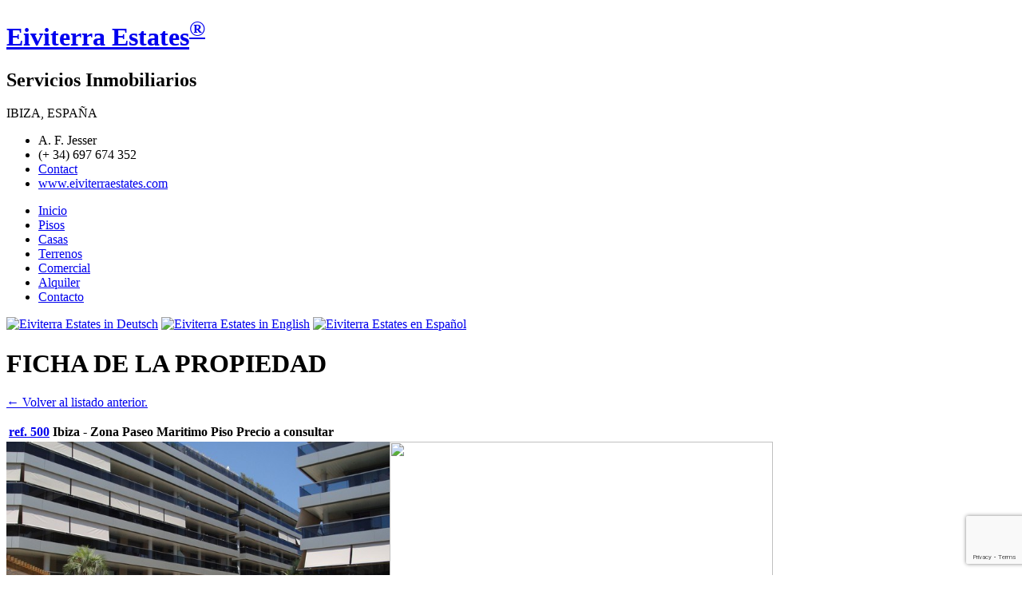

--- FILE ---
content_type: text/html; charset=utf-8
request_url: https://www.eiviterraestates.com/pisos/ficha-propiedad/500/
body_size: 5027
content:
<!doctype html>
<html lang="es">
<head>
<meta http-equiv="Content-Type" content="text/html; charset=utf-8"/>
<meta name="robots" content="index,follow" />


<meta http-equiv="Content-Language" content="es" />
<meta name="content-language" content="es" />
<meta name="revisit-after" content="15 days" />
<meta name="coverage" content="Worldwide" />
<meta name="author" content="AuralSolutions - https://aural.solutions" />
<meta name="copyright" content="© 2026 Eiviterra Estates" />
<meta name="description" content="Servicios inmobiliarios, venta de casas en Ibiza, España" />
<meta name="keywords" content="servicios inmobiliarios, venta casas, ibiza, inmobiliaria, abogados, barcos, agente inmobiliario, comprar inmueble, apartamento, piso, casa, villa" />
<link rel="icon" href="https://www.eiviterraestates.com/themes/light/favicon.ico" type="image/x-icon" />
<link rel="shortcut icon" href="https://www.eiviterraestates.com/themes/light/favicon.ico" type="image/x-icon" />
<title>Piso en Ibiza - Zona Paseo Maritimo - Ibiza | Eiviterra Estates</title>

<meta property="og:url"                content="https://www.eiviterraestates.com/pisos/ficha-propiedad/500/" />
<meta property="og:type"               content="article" />
<meta property="og:title"              content="Piso en Ibiza - Zona Paseo Maritimo - Ibiza | Eiviterra Estates" />
<meta property="og:description"        content="Servicios inmobiliarios, venta de casas en Ibiza, España" />
<meta property="og:image"              content="https://www.eiviterraestates.com/images/properties/500/full/img_009.jpg" />
<meta property="og:image:alt"          content="Piso en Ibiza - Zona Paseo Maritimo - Ibiza | Eiviterra Estates" />
<meta property="og:image"              content="https://www.eiviterraestates.com/images/properties/500/full/img_010.jpg" />
<meta property="og:image"              content="https://www.eiviterraestates.com/images/properties/500/full/img_011.jpg" />
<meta property="og:image"              content="https://www.eiviterraestates.com/images/properties/500/full/img_012.jpg" />
<meta property="og:image"              content="https://www.eiviterraestates.com/images/properties/500/full/img_013.jpg" />
<meta property="og:image"              content="https://www.eiviterraestates.com/images/properties/500/full/img_014.jpg" />
<meta property="og:image"              content="https://www.eiviterraestates.com/images/properties/500/full/img_015.jpg" />
<meta property="og:image"              content="https://www.eiviterraestates.com/images/properties/500/full/img_016.jpg" />
<meta property="og:locale"             content="es_ES" />
<meta property="og:locale:alternate"   content="en_US" />
<meta property="og:locale:alternate"   content="de_DE" />


<link rel="stylesheet" type="text/css" href="https://www.eiviterraestates.com/themes/light/css/style.css" />
<link rel="stylesheet" type="text/css" href="https://www.eiviterraestates.com/themes/light/css/sexylightbox.css" />

<!--[if lte IE 7]><link rel="stylesheet" type="text/css" href="https://www.eiviterraestates.com/themes/light/css/style_ie.css" /><![endif]-->


<script type="text/javascript" language="javascript" src="https://www.eiviterraestates.com/themes/light/lib/js/jquery-1.4.2.min.js"></script>
<script type="text/javascript" language="javascript" src="https://www.eiviterraestates.com/themes/light/lib/js/jquery.easing.1.3.js"></script>
<script type="text/javascript" language="javascript" src="https://www.eiviterraestates.com/themes/light/lib/js/sexylightbox.v2.3.jquery.min.js"></script>

<script src="https://www.eiviterraestates.com/lang/es-spanish.inc.js"></script>

<script type="text/javascript" language="javascript">
	<!--
	$(document).ready(function(){
		var name = "contact";
		var ext = "eiviterraestates.com";

		$(".e_contact").html(name +"@"+ ext);


		SexyLightbox.initialize({
			find          : 'lightbox', // rel="lightbox"
			color         : 'blanco',
			dir           : 'https://www.eiviterraestates.com/themes/light/sexyimages/',
						OverlayStyles : {
								'opacity' : 0.5
			}
		});


	});

	 var _gaq = _gaq || [];
  _gaq.push(['_setAccount', 'UA-1248307-9']);
  _gaq.push(['_trackPageview']);

  (function() {
    var ga = document.createElement('script'); ga.type = 'text/javascript'; ga.async = true;
    ga.src = ('https:' == document.location.protocol ? 'https://ssl' : 'http://www') + '.google-analytics.com/ga.js';
    var s = document.getElementsByTagName('script')[0]; s.parentNode.insertBefore(ga, s);
  })();

	// -->
</script>

<script src='https://www.google.com/recaptcha/api.js?render=6Ld1jIQUAAAAACh8h7Kv6SJfpEEHmBgl4InjQ2Hh'></script>



</head>

<body>

<div id="wrapper">

	<div id="header">
		<div class="txt">
			<div class="left">
				<h1><a href="http://www.eiviterraestates.com/">Eiviterra <span>Estates</span><sup>&reg;</sup></a></h1>
				<h2>Servicios Inmobiliarios</h2>
				<p>IBIZA, ESPA&Ntilde;A</p>
			</div>
			<div class="right">
				<ul>
					<li class="pers">A. F. Jesser</li>
					<li class="tel">(+ 34) 697 674 352</li>
					<li class="mail"><a href="https://www.eiviterraestates.com/contacto/" class="e_contact">Contact</a></li>
															<li class="url"><a href="http://www.eiviterraestates.com/">www.eiviterraestates.com</a></li>
				</ul>
			</div>
		</div>
		<div id="hmenu" class="hmenu">
			
<ul>
	<li><a href="/" title="Página de inicio">Inicio</a></li>
	<li><a href="/pisos/" title="Nuestra selecci&oacute;n de pisos en venta" class="selected">Pisos</a></li>
	<li><a href="/casas/" title="Listado de casas en venta">Casas</a></li>
	<li><a href="/terrenos/" title="Nuestra selecci&oacute;n de terrenos en venta">Terrenos</a></li>
	<li><a href="/comercial/" title="Nuestra selecci&oacute;n de comerciales en venta, alquiler y traspaso">Comercial</a></li>
	<li><a href="/alquiler/" title="Nuestra selecci&oacute;n de propiedades en alquiler">Alquiler</a></li>
	<li><a href="/contacto/" title="Contactar con nosotros mediante nuestro formulario online.">Contacto</a></li>
</ul>
<div id="langflags">
<a href="/de/wohnungen/beschreibung/500/" title="Eiviterra Estates in Deutsch"><img src="/themes/light/ico/flag_de.png" width="24" height="24" alt="Eiviterra Estates in Deutsch" /></a>
<a href="/en/apartments/property-details/500/" title="Eiviterra Estates in English"><img src="/themes/light/ico/flag_en.png" width="24" height="24" alt="Eiviterra Estates in English" /></a>
<a href="/pisos/ficha-propiedad/500/" title="Eiviterra Estates en Espa&ntilde;ol"><img src="/themes/light/ico/flag_es.png" width="24" height="24" alt="Eiviterra Estates en Espa&ntilde;ol" /></a>
</div>
			<div class="clear"></div>
		</div> <!-- END Menu -->

				<div class="clear"></div>
	</div> <!-- END Header -->







	<script type="text/javascript" language="javascript" src="https://www.eiviterraestates.com/lib/js/print-page.js"></script>





	<div id="main">

		<div class="text_box">

			<h1>FICHA DE LA PROPIEDAD</h1>
			<p class="ficha_goback"><a href="https://www.eiviterraestates.com/pisos/">&larr; Volver al listado anterior.</a></p>

		</div>

		
		<table class="barra-ficha">
			<tr>
				<th><a href="./">ref. 500</a></th>
				<th class="loc">Ibiza - Zona Paseo Maritimo</th>
				<th class="prop_type">Piso</th>
				<th class="price_title">Precio</th>
				<th class="price">a consultar</th>
			</tr>
		</table>

		
		<div class="gallery">
			<div class="pic"><a href="https://www.eiviterraestates.com/images/properties/500/full/img_009.jpg" rel="lightbox" title="Foto 1"><img src="https://www.eiviterraestates.com/images/properties/500/full/img_009.jpg" width="480" height="360" class="big" alt="Foto 1" title="Foto 1 - Click para ampliar" /><img src="https://www.eiviterraestates.com/themes/light/ico/shim.gif" style="margin-top: -360px;" width="480" height="360" /></a></div>
								<ul>
						<li style="clear: left;" title="Foto 1"><a href="https://www.eiviterraestates.com/images/properties/500/full/img_009.jpg" rel="lightbox[1]" title="Foto 1"><img src="https://www.eiviterraestates.com/images/properties/500/thumbs/img_009.jpg" width="120" height="89" alt="img_009.jpg|480|360" /></a></li>
						<li title="Foto 2"><a href="https://www.eiviterraestates.com/images/properties/500/full/img_010.jpg" rel="lightbox[1]" title="Foto 2"><img src="https://www.eiviterraestates.com/images/properties/500/thumbs/img_010.jpg" width="120" height="89" alt="img_010.jpg|480|360" /></a></li>
						<li style="clear: left;" title="Foto 3"><a href="https://www.eiviterraestates.com/images/properties/500/full/img_011.jpg" rel="lightbox[1]" title="Foto 3"><img src="https://www.eiviterraestates.com/images/properties/500/thumbs/img_011.jpg" width="120" height="89" alt="img_011.jpg|480|360" /></a></li>
						<li title="Foto 4"><a href="https://www.eiviterraestates.com/images/properties/500/full/img_012.jpg" rel="lightbox[1]" title="Foto 4"><img src="https://www.eiviterraestates.com/images/properties/500/thumbs/img_012.jpg" width="120" height="89" alt="img_012.jpg|480|360" /></a></li>
						<li style="clear: left;" title="Foto 5"><a href="https://www.eiviterraestates.com/images/properties/500/full/img_013.jpg" rel="lightbox[1]" title="Foto 5"><img src="https://www.eiviterraestates.com/images/properties/500/thumbs/img_013.jpg" width="120" height="89" alt="img_013.jpg|480|360" /></a></li>
						<li title="Foto 6"><a href="https://www.eiviterraestates.com/images/properties/500/full/img_014.jpg" rel="lightbox[1]" title="Foto 6"><img src="https://www.eiviterraestates.com/images/properties/500/thumbs/img_014.jpg" width="120" height="89" alt="img_014.jpg|480|360" /></a></li>
						<li style="clear: left;" title="Foto 7"><a href="https://www.eiviterraestates.com/images/properties/500/full/img_015.jpg" rel="lightbox[1]" title="Foto 7"><img src="https://www.eiviterraestates.com/images/properties/500/thumbs/img_015.jpg" width="120" height="89" alt="img_015.jpg|480|360" /></a></li>
						<li title="Foto 8"><a href="https://www.eiviterraestates.com/images/properties/500/full/img_016.jpg" rel="lightbox[1]" title="Foto 8"><img src="https://www.eiviterraestates.com/images/properties/500/thumbs/img_016.jpg" width="120" height="89" alt="img_016.jpg|480|360" /></a></li>
					</ul>
<div style="display:none;"></div>

		</div>




		<div class="text_box">

			<p><span>Lujoso piso muy bien cuidado en edificio privilegiado en la zona del Paseo Marítimo de Ibiza. Amueblado con muy buen gusto. Persianas eléctricas. &nbsp;Ventanas doble climalit. Cocina independiente amplia totalmente equipada con buenos electrodomésticos incluido secadora y lavavajillas. AC/FC central. Vídeo portero. Vigilancia profesional. Vistas al jardín y piscina comunitarios. Aprox. 5 minutos a pie hasta el puerto polideportivo de Marina Botafoch y &nbsp;la playa de Talamanca. Cerca del casco antiguo de Ibiza.</span></p>
			<table class="data">
						<tr>
						<th scope="row">Superficie construida aprox.:</th>
						<td>100 m<sup>2</sup></td>
					</tr>
						<tr>
						<th scope="row">Dormitorios:</th>
						<td>2</td>
					</tr>
						<tr>
						<th scope="row">Ba&ntilde;os:</th>
						<td>2</td>
					</tr>
						<tr class="constr_year">
						<th scope="row">A&ntilde;o de construcci&oacute;n aprox.:</th>
						<td>2006</td>
					</tr>
					</table>

			<div class="cal_energetica"><h3>Certificación Energética:</h3> <div class="valor cal_energetica_bars"><img src="https://www.eiviterraestates.com/themes/light/eficiencia-energetica/calificacion-energetica-bg.png" width="46" height="54" alt="Certificación Energética" /><br /> 56.69 G</div></div>
			
			<div class="clear"></div>

		</div>


		<div class="contacto_casa">
			<div class="text_box">
				<div class="contacto_datos">

					<h1>CONTACTO</h1>
<p><span class="logo"><strong>EIVITERRA <span>ESTATES</span></strong></span><br />
Andrea F. Jesser<br />
<br />
<strong>Tel:</strong> (+34) 697 674 352<br />
<strong>Email:</strong> <span class="e_contact">contact@eiviterraestates.com</span><br />
&nbsp;</p>
<hr />
<p>Puede solicitar una visita del inmueble y más información rellenando el formulario de la derecha.</p>
<p>Estaremos encantados de poder atenderle.</p>
				</div>

<script type="text/javascript" language="javascript" src="https://www.eiviterraestates.com/lib/js/sexyalertbox.v1.2.jquery.mini.js"></script>
<script type="text/javascript" language="javascript" src="https://www.eiviterraestates.com/lib/js/validaform.js"></script>
<script type="text/javascript" language="javascript" src="https://www.eiviterraestates.com/lib/js/contact_us_js.js"></script>
<link rel="stylesheet" type="text/css" media="all" href="https://www.eiviterraestates.com/themes/light/css/sexyalertbox.css"/>


<script type="text/javascript" language="javascript">
	// Agregar campos para Recaptcha v3
	grecaptcha.ready(function() {
		grecaptcha.execute('6Ld1jIQUAAAAACh8h7Kv6SJfpEEHmBgl4InjQ2Hh', {action: 'contact_page'})
		.then(function(token) {
			// Verify the token on the server.
			// Add token to form
      $('#form1').prepend('<input type="hidden" name="token" value="' + token + '">');
      $('#form1').prepend('<input type="hidden" name="action" value="contact_page">');
		});
	});
</script>


				<form action="https://www.eiviterraestates.com/contacto/envio-formulario/" method="post" enctype="multipart/form-data" name="form1" id="form1" class="contacto_form" onSubmit="return(validaFormContact(this.id));">
					<input name="casa" type="hidden" value="500" />
					<input name="casa_url" type="hidden" value="http://www.eiviterraestates.com/pisos/ficha-propiedad/500/" />
					<input name="verf" type="hidden" value="0" />
					<fieldset><legend>Formulario de Contacto</legend>
						<div class="fila"><label for="nombre">Nombre:</label><input id="nombre" name="nombre" type="text" maxlength="100" /></div>
						<div class="fila"><label for="email">Email:</label><input id="email" name="email" type="text" maxlength="100" /></div>
						<div class="fila"><label for="tel">Tel&eacute;fono:</label><input id="tel" name="tel" type="text" maxlength="100" /></div>
						<div class="fila"><label for="mensaje">Mensaje:</label><br />
						<textarea id="mensaje" name="mensaje" cols="30" rows="10"></textarea></div>
						<div class="filabut"><input name="reset" type="reset" value="Borrar Formulario" /> <input name="enviar" type="submit" value="Enviar" /></div>
					</fieldset>
				</form>

				<div class="contacto_privacidad">Para saber m&aacute;s sobre como tratamos los datos que nos facilita, por favor lea nuestra <a href="/politica-de-privacidad/" title="Ver la pol&iacute;tica de privacidad">pol&iacute;tica de privacidad</a>.</div>

				<div class="clear"></div>

			</div>
		</div>






		
		<div id="testjq"></div>

	</div> <!-- END Main -->



	<script type="text/javascript">
		jQuery(document).ready(function($) {
			// Preload images
			(function($) {
			  var cache = [];
			  // Arguments are image paths relative to the current page.
			  $.preLoadImages = function() {
			    var args_len = arguments.length;
			    for (var i = args_len; i--;) {
			      var cacheImage = document.createElement('img');
			      cacheImage.src = arguments[i];
			      cache.push(cacheImage);
			    }
			  }
			})(jQuery)

			jQuery.preLoadImages("https://www.eiviterraestates.com/images/properties/500/full/img_009.jpg", "https://www.eiviterraestates.com/images/properties/500/full/img_010.jpg", "https://www.eiviterraestates.com/images/properties/500/full/img_011.jpg", "https://www.eiviterraestates.com/images/properties/500/full/img_012.jpg", "https://www.eiviterraestates.com/images/properties/500/full/img_013.jpg", "https://www.eiviterraestates.com/images/properties/500/full/img_014.jpg", "https://www.eiviterraestates.com/images/properties/500/full/img_015.jpg", "https://www.eiviterraestates.com/images/properties/500/full/img_016.jpg");
			
			// Security
			$("#main .gallery, .cal_energetica, #SLB-Wrapper, #SLB-Background").bind("contextmenu",function(e){
				return false;
			});
			$("#main .gallery, .cal_energetica, #SLB-Wrapper, #SLB-Background").mousedown(function(){return false;});

			// gallery engine

			$('.gallery ul li').each(function(index){
				$(this).hover(function(){

					var $pic_link =  $(this).children("a");
					var $pic =  $($pic_link).children("img");
					//var $pic_a =  $(this).children("a");
					var $url = $pic.attr("alt").substring(0, $pic.attr("alt").indexOf('|'));
					var $width = $pic.attr("alt").substring($pic.attr("alt").indexOf('|') + 1, $pic.attr("alt").lastIndexOf('|'));
					var $height = $pic.attr("alt").substring($pic.attr("alt").lastIndexOf('|') + 1, $pic.attr("alt").length);

					$('.gallery .pic img.big').attr({
						src: 'https://www.eiviterraestates.com/images/properties/500/full/'+$url,
						width: $width, //'480',
						height: $height, //'360',
						title: $(this).attr('title') + ' - Click para ampliar',
						alt: $(this).attr('title')
					});

					$('.gallery .pic a').attr({
						title: $(this).attr('title'),
						href: 'https://www.eiviterraestates.com/images/properties/500/full/'+$url
					});

				});


			});

/*
			$('.gallery .pic a').mousedown(function(){
				$old_title = $(this).attr('title');
				$(this).attr('title','Foto 1');
			});
*/
			
		});
	</script>







	<div id="footer">
		<div id="fmenu" class="hmenu">
			<div class="box">
				<ul>
					<li><a href="/certificacion-energetica/">Certificación Energética</a></li>
					<li><a href="/mapa-ibiza/">Mapa de Ibiza</a></li>
					<li><a href="/aviso-legal/">Aviso Legal</a></li>
					<li><a href="/politica-de-privacidad/">Política de Privacidad</a></li>
				</ul>
			</div>
		</div> <!-- END Menu -->

		<p class="social">
			<a href="skype:eiviterraestates?call" title="Llamar por Skype: (Skype ID: eiviterraestates)" target="_blank"><img src="https://www.eiviterraestates.com/themes/light/ico/skype-24.png" width="24" height="24" alt="Llamar por Skype" /></a>

			<a href="http://www.facebook.com/pages/EIVITERRA-ESTATES/182811642207" title="Síguenos en Facebook" target="_blank"><img src="https://www.eiviterraestates.com/themes/light/ico/facebook.png" width="24" height="24" alt="Síguenos en Facebook" /></a>

			
			<a href="http://es.linkedin.com/pub/andrea-franziska-jesser/11/805/932" title="Síguenos en LinkedIn" target="_blank"><img src="https://www.eiviterraestates.com/themes/light/ico/linkedin.png" width="24" height="24" alt="Síguenos en Twitter" /></a>

			
						<img src="https://www.eiviterraestates.com/themes/light/ico/ssl.png" class="ssl" width="67" height="30" alt="SSL" />
		</p>

		<p>Los datos informativos en esta pagina son de terceros y est&aacute;n sujetos a errores y cambios sin previo aviso.</p>
		<p>Copyright &copy; 2026 EiviterraEstates.com. Todos los derechos reservados.</p>
		<p class="author">Powered by <a href="https://aural.solutions" target="_blank" title="Especialistas en WordPress: diseño web, optimización de seguridad, velocidad, gestión de cookies RGPD, hosting y dominios.">AuralSolutions</a></p>
	</div> <!-- END Footer -->

</div> <!-- END wrapper -->



<div style="display: none; margin: 60px 0px; padding: 40px; background: white;">
	<pre>
	</pre>
</div>



</body>
</html>

--- FILE ---
content_type: text/html; charset=utf-8
request_url: https://www.google.com/recaptcha/api2/anchor?ar=1&k=6Ld1jIQUAAAAACh8h7Kv6SJfpEEHmBgl4InjQ2Hh&co=aHR0cHM6Ly93d3cuZWl2aXRlcnJhZXN0YXRlcy5jb206NDQz&hl=en&v=PoyoqOPhxBO7pBk68S4YbpHZ&size=invisible&anchor-ms=20000&execute-ms=30000&cb=ruw0ufqdbscp
body_size: 48596
content:
<!DOCTYPE HTML><html dir="ltr" lang="en"><head><meta http-equiv="Content-Type" content="text/html; charset=UTF-8">
<meta http-equiv="X-UA-Compatible" content="IE=edge">
<title>reCAPTCHA</title>
<style type="text/css">
/* cyrillic-ext */
@font-face {
  font-family: 'Roboto';
  font-style: normal;
  font-weight: 400;
  font-stretch: 100%;
  src: url(//fonts.gstatic.com/s/roboto/v48/KFO7CnqEu92Fr1ME7kSn66aGLdTylUAMa3GUBHMdazTgWw.woff2) format('woff2');
  unicode-range: U+0460-052F, U+1C80-1C8A, U+20B4, U+2DE0-2DFF, U+A640-A69F, U+FE2E-FE2F;
}
/* cyrillic */
@font-face {
  font-family: 'Roboto';
  font-style: normal;
  font-weight: 400;
  font-stretch: 100%;
  src: url(//fonts.gstatic.com/s/roboto/v48/KFO7CnqEu92Fr1ME7kSn66aGLdTylUAMa3iUBHMdazTgWw.woff2) format('woff2');
  unicode-range: U+0301, U+0400-045F, U+0490-0491, U+04B0-04B1, U+2116;
}
/* greek-ext */
@font-face {
  font-family: 'Roboto';
  font-style: normal;
  font-weight: 400;
  font-stretch: 100%;
  src: url(//fonts.gstatic.com/s/roboto/v48/KFO7CnqEu92Fr1ME7kSn66aGLdTylUAMa3CUBHMdazTgWw.woff2) format('woff2');
  unicode-range: U+1F00-1FFF;
}
/* greek */
@font-face {
  font-family: 'Roboto';
  font-style: normal;
  font-weight: 400;
  font-stretch: 100%;
  src: url(//fonts.gstatic.com/s/roboto/v48/KFO7CnqEu92Fr1ME7kSn66aGLdTylUAMa3-UBHMdazTgWw.woff2) format('woff2');
  unicode-range: U+0370-0377, U+037A-037F, U+0384-038A, U+038C, U+038E-03A1, U+03A3-03FF;
}
/* math */
@font-face {
  font-family: 'Roboto';
  font-style: normal;
  font-weight: 400;
  font-stretch: 100%;
  src: url(//fonts.gstatic.com/s/roboto/v48/KFO7CnqEu92Fr1ME7kSn66aGLdTylUAMawCUBHMdazTgWw.woff2) format('woff2');
  unicode-range: U+0302-0303, U+0305, U+0307-0308, U+0310, U+0312, U+0315, U+031A, U+0326-0327, U+032C, U+032F-0330, U+0332-0333, U+0338, U+033A, U+0346, U+034D, U+0391-03A1, U+03A3-03A9, U+03B1-03C9, U+03D1, U+03D5-03D6, U+03F0-03F1, U+03F4-03F5, U+2016-2017, U+2034-2038, U+203C, U+2040, U+2043, U+2047, U+2050, U+2057, U+205F, U+2070-2071, U+2074-208E, U+2090-209C, U+20D0-20DC, U+20E1, U+20E5-20EF, U+2100-2112, U+2114-2115, U+2117-2121, U+2123-214F, U+2190, U+2192, U+2194-21AE, U+21B0-21E5, U+21F1-21F2, U+21F4-2211, U+2213-2214, U+2216-22FF, U+2308-230B, U+2310, U+2319, U+231C-2321, U+2336-237A, U+237C, U+2395, U+239B-23B7, U+23D0, U+23DC-23E1, U+2474-2475, U+25AF, U+25B3, U+25B7, U+25BD, U+25C1, U+25CA, U+25CC, U+25FB, U+266D-266F, U+27C0-27FF, U+2900-2AFF, U+2B0E-2B11, U+2B30-2B4C, U+2BFE, U+3030, U+FF5B, U+FF5D, U+1D400-1D7FF, U+1EE00-1EEFF;
}
/* symbols */
@font-face {
  font-family: 'Roboto';
  font-style: normal;
  font-weight: 400;
  font-stretch: 100%;
  src: url(//fonts.gstatic.com/s/roboto/v48/KFO7CnqEu92Fr1ME7kSn66aGLdTylUAMaxKUBHMdazTgWw.woff2) format('woff2');
  unicode-range: U+0001-000C, U+000E-001F, U+007F-009F, U+20DD-20E0, U+20E2-20E4, U+2150-218F, U+2190, U+2192, U+2194-2199, U+21AF, U+21E6-21F0, U+21F3, U+2218-2219, U+2299, U+22C4-22C6, U+2300-243F, U+2440-244A, U+2460-24FF, U+25A0-27BF, U+2800-28FF, U+2921-2922, U+2981, U+29BF, U+29EB, U+2B00-2BFF, U+4DC0-4DFF, U+FFF9-FFFB, U+10140-1018E, U+10190-1019C, U+101A0, U+101D0-101FD, U+102E0-102FB, U+10E60-10E7E, U+1D2C0-1D2D3, U+1D2E0-1D37F, U+1F000-1F0FF, U+1F100-1F1AD, U+1F1E6-1F1FF, U+1F30D-1F30F, U+1F315, U+1F31C, U+1F31E, U+1F320-1F32C, U+1F336, U+1F378, U+1F37D, U+1F382, U+1F393-1F39F, U+1F3A7-1F3A8, U+1F3AC-1F3AF, U+1F3C2, U+1F3C4-1F3C6, U+1F3CA-1F3CE, U+1F3D4-1F3E0, U+1F3ED, U+1F3F1-1F3F3, U+1F3F5-1F3F7, U+1F408, U+1F415, U+1F41F, U+1F426, U+1F43F, U+1F441-1F442, U+1F444, U+1F446-1F449, U+1F44C-1F44E, U+1F453, U+1F46A, U+1F47D, U+1F4A3, U+1F4B0, U+1F4B3, U+1F4B9, U+1F4BB, U+1F4BF, U+1F4C8-1F4CB, U+1F4D6, U+1F4DA, U+1F4DF, U+1F4E3-1F4E6, U+1F4EA-1F4ED, U+1F4F7, U+1F4F9-1F4FB, U+1F4FD-1F4FE, U+1F503, U+1F507-1F50B, U+1F50D, U+1F512-1F513, U+1F53E-1F54A, U+1F54F-1F5FA, U+1F610, U+1F650-1F67F, U+1F687, U+1F68D, U+1F691, U+1F694, U+1F698, U+1F6AD, U+1F6B2, U+1F6B9-1F6BA, U+1F6BC, U+1F6C6-1F6CF, U+1F6D3-1F6D7, U+1F6E0-1F6EA, U+1F6F0-1F6F3, U+1F6F7-1F6FC, U+1F700-1F7FF, U+1F800-1F80B, U+1F810-1F847, U+1F850-1F859, U+1F860-1F887, U+1F890-1F8AD, U+1F8B0-1F8BB, U+1F8C0-1F8C1, U+1F900-1F90B, U+1F93B, U+1F946, U+1F984, U+1F996, U+1F9E9, U+1FA00-1FA6F, U+1FA70-1FA7C, U+1FA80-1FA89, U+1FA8F-1FAC6, U+1FACE-1FADC, U+1FADF-1FAE9, U+1FAF0-1FAF8, U+1FB00-1FBFF;
}
/* vietnamese */
@font-face {
  font-family: 'Roboto';
  font-style: normal;
  font-weight: 400;
  font-stretch: 100%;
  src: url(//fonts.gstatic.com/s/roboto/v48/KFO7CnqEu92Fr1ME7kSn66aGLdTylUAMa3OUBHMdazTgWw.woff2) format('woff2');
  unicode-range: U+0102-0103, U+0110-0111, U+0128-0129, U+0168-0169, U+01A0-01A1, U+01AF-01B0, U+0300-0301, U+0303-0304, U+0308-0309, U+0323, U+0329, U+1EA0-1EF9, U+20AB;
}
/* latin-ext */
@font-face {
  font-family: 'Roboto';
  font-style: normal;
  font-weight: 400;
  font-stretch: 100%;
  src: url(//fonts.gstatic.com/s/roboto/v48/KFO7CnqEu92Fr1ME7kSn66aGLdTylUAMa3KUBHMdazTgWw.woff2) format('woff2');
  unicode-range: U+0100-02BA, U+02BD-02C5, U+02C7-02CC, U+02CE-02D7, U+02DD-02FF, U+0304, U+0308, U+0329, U+1D00-1DBF, U+1E00-1E9F, U+1EF2-1EFF, U+2020, U+20A0-20AB, U+20AD-20C0, U+2113, U+2C60-2C7F, U+A720-A7FF;
}
/* latin */
@font-face {
  font-family: 'Roboto';
  font-style: normal;
  font-weight: 400;
  font-stretch: 100%;
  src: url(//fonts.gstatic.com/s/roboto/v48/KFO7CnqEu92Fr1ME7kSn66aGLdTylUAMa3yUBHMdazQ.woff2) format('woff2');
  unicode-range: U+0000-00FF, U+0131, U+0152-0153, U+02BB-02BC, U+02C6, U+02DA, U+02DC, U+0304, U+0308, U+0329, U+2000-206F, U+20AC, U+2122, U+2191, U+2193, U+2212, U+2215, U+FEFF, U+FFFD;
}
/* cyrillic-ext */
@font-face {
  font-family: 'Roboto';
  font-style: normal;
  font-weight: 500;
  font-stretch: 100%;
  src: url(//fonts.gstatic.com/s/roboto/v48/KFO7CnqEu92Fr1ME7kSn66aGLdTylUAMa3GUBHMdazTgWw.woff2) format('woff2');
  unicode-range: U+0460-052F, U+1C80-1C8A, U+20B4, U+2DE0-2DFF, U+A640-A69F, U+FE2E-FE2F;
}
/* cyrillic */
@font-face {
  font-family: 'Roboto';
  font-style: normal;
  font-weight: 500;
  font-stretch: 100%;
  src: url(//fonts.gstatic.com/s/roboto/v48/KFO7CnqEu92Fr1ME7kSn66aGLdTylUAMa3iUBHMdazTgWw.woff2) format('woff2');
  unicode-range: U+0301, U+0400-045F, U+0490-0491, U+04B0-04B1, U+2116;
}
/* greek-ext */
@font-face {
  font-family: 'Roboto';
  font-style: normal;
  font-weight: 500;
  font-stretch: 100%;
  src: url(//fonts.gstatic.com/s/roboto/v48/KFO7CnqEu92Fr1ME7kSn66aGLdTylUAMa3CUBHMdazTgWw.woff2) format('woff2');
  unicode-range: U+1F00-1FFF;
}
/* greek */
@font-face {
  font-family: 'Roboto';
  font-style: normal;
  font-weight: 500;
  font-stretch: 100%;
  src: url(//fonts.gstatic.com/s/roboto/v48/KFO7CnqEu92Fr1ME7kSn66aGLdTylUAMa3-UBHMdazTgWw.woff2) format('woff2');
  unicode-range: U+0370-0377, U+037A-037F, U+0384-038A, U+038C, U+038E-03A1, U+03A3-03FF;
}
/* math */
@font-face {
  font-family: 'Roboto';
  font-style: normal;
  font-weight: 500;
  font-stretch: 100%;
  src: url(//fonts.gstatic.com/s/roboto/v48/KFO7CnqEu92Fr1ME7kSn66aGLdTylUAMawCUBHMdazTgWw.woff2) format('woff2');
  unicode-range: U+0302-0303, U+0305, U+0307-0308, U+0310, U+0312, U+0315, U+031A, U+0326-0327, U+032C, U+032F-0330, U+0332-0333, U+0338, U+033A, U+0346, U+034D, U+0391-03A1, U+03A3-03A9, U+03B1-03C9, U+03D1, U+03D5-03D6, U+03F0-03F1, U+03F4-03F5, U+2016-2017, U+2034-2038, U+203C, U+2040, U+2043, U+2047, U+2050, U+2057, U+205F, U+2070-2071, U+2074-208E, U+2090-209C, U+20D0-20DC, U+20E1, U+20E5-20EF, U+2100-2112, U+2114-2115, U+2117-2121, U+2123-214F, U+2190, U+2192, U+2194-21AE, U+21B0-21E5, U+21F1-21F2, U+21F4-2211, U+2213-2214, U+2216-22FF, U+2308-230B, U+2310, U+2319, U+231C-2321, U+2336-237A, U+237C, U+2395, U+239B-23B7, U+23D0, U+23DC-23E1, U+2474-2475, U+25AF, U+25B3, U+25B7, U+25BD, U+25C1, U+25CA, U+25CC, U+25FB, U+266D-266F, U+27C0-27FF, U+2900-2AFF, U+2B0E-2B11, U+2B30-2B4C, U+2BFE, U+3030, U+FF5B, U+FF5D, U+1D400-1D7FF, U+1EE00-1EEFF;
}
/* symbols */
@font-face {
  font-family: 'Roboto';
  font-style: normal;
  font-weight: 500;
  font-stretch: 100%;
  src: url(//fonts.gstatic.com/s/roboto/v48/KFO7CnqEu92Fr1ME7kSn66aGLdTylUAMaxKUBHMdazTgWw.woff2) format('woff2');
  unicode-range: U+0001-000C, U+000E-001F, U+007F-009F, U+20DD-20E0, U+20E2-20E4, U+2150-218F, U+2190, U+2192, U+2194-2199, U+21AF, U+21E6-21F0, U+21F3, U+2218-2219, U+2299, U+22C4-22C6, U+2300-243F, U+2440-244A, U+2460-24FF, U+25A0-27BF, U+2800-28FF, U+2921-2922, U+2981, U+29BF, U+29EB, U+2B00-2BFF, U+4DC0-4DFF, U+FFF9-FFFB, U+10140-1018E, U+10190-1019C, U+101A0, U+101D0-101FD, U+102E0-102FB, U+10E60-10E7E, U+1D2C0-1D2D3, U+1D2E0-1D37F, U+1F000-1F0FF, U+1F100-1F1AD, U+1F1E6-1F1FF, U+1F30D-1F30F, U+1F315, U+1F31C, U+1F31E, U+1F320-1F32C, U+1F336, U+1F378, U+1F37D, U+1F382, U+1F393-1F39F, U+1F3A7-1F3A8, U+1F3AC-1F3AF, U+1F3C2, U+1F3C4-1F3C6, U+1F3CA-1F3CE, U+1F3D4-1F3E0, U+1F3ED, U+1F3F1-1F3F3, U+1F3F5-1F3F7, U+1F408, U+1F415, U+1F41F, U+1F426, U+1F43F, U+1F441-1F442, U+1F444, U+1F446-1F449, U+1F44C-1F44E, U+1F453, U+1F46A, U+1F47D, U+1F4A3, U+1F4B0, U+1F4B3, U+1F4B9, U+1F4BB, U+1F4BF, U+1F4C8-1F4CB, U+1F4D6, U+1F4DA, U+1F4DF, U+1F4E3-1F4E6, U+1F4EA-1F4ED, U+1F4F7, U+1F4F9-1F4FB, U+1F4FD-1F4FE, U+1F503, U+1F507-1F50B, U+1F50D, U+1F512-1F513, U+1F53E-1F54A, U+1F54F-1F5FA, U+1F610, U+1F650-1F67F, U+1F687, U+1F68D, U+1F691, U+1F694, U+1F698, U+1F6AD, U+1F6B2, U+1F6B9-1F6BA, U+1F6BC, U+1F6C6-1F6CF, U+1F6D3-1F6D7, U+1F6E0-1F6EA, U+1F6F0-1F6F3, U+1F6F7-1F6FC, U+1F700-1F7FF, U+1F800-1F80B, U+1F810-1F847, U+1F850-1F859, U+1F860-1F887, U+1F890-1F8AD, U+1F8B0-1F8BB, U+1F8C0-1F8C1, U+1F900-1F90B, U+1F93B, U+1F946, U+1F984, U+1F996, U+1F9E9, U+1FA00-1FA6F, U+1FA70-1FA7C, U+1FA80-1FA89, U+1FA8F-1FAC6, U+1FACE-1FADC, U+1FADF-1FAE9, U+1FAF0-1FAF8, U+1FB00-1FBFF;
}
/* vietnamese */
@font-face {
  font-family: 'Roboto';
  font-style: normal;
  font-weight: 500;
  font-stretch: 100%;
  src: url(//fonts.gstatic.com/s/roboto/v48/KFO7CnqEu92Fr1ME7kSn66aGLdTylUAMa3OUBHMdazTgWw.woff2) format('woff2');
  unicode-range: U+0102-0103, U+0110-0111, U+0128-0129, U+0168-0169, U+01A0-01A1, U+01AF-01B0, U+0300-0301, U+0303-0304, U+0308-0309, U+0323, U+0329, U+1EA0-1EF9, U+20AB;
}
/* latin-ext */
@font-face {
  font-family: 'Roboto';
  font-style: normal;
  font-weight: 500;
  font-stretch: 100%;
  src: url(//fonts.gstatic.com/s/roboto/v48/KFO7CnqEu92Fr1ME7kSn66aGLdTylUAMa3KUBHMdazTgWw.woff2) format('woff2');
  unicode-range: U+0100-02BA, U+02BD-02C5, U+02C7-02CC, U+02CE-02D7, U+02DD-02FF, U+0304, U+0308, U+0329, U+1D00-1DBF, U+1E00-1E9F, U+1EF2-1EFF, U+2020, U+20A0-20AB, U+20AD-20C0, U+2113, U+2C60-2C7F, U+A720-A7FF;
}
/* latin */
@font-face {
  font-family: 'Roboto';
  font-style: normal;
  font-weight: 500;
  font-stretch: 100%;
  src: url(//fonts.gstatic.com/s/roboto/v48/KFO7CnqEu92Fr1ME7kSn66aGLdTylUAMa3yUBHMdazQ.woff2) format('woff2');
  unicode-range: U+0000-00FF, U+0131, U+0152-0153, U+02BB-02BC, U+02C6, U+02DA, U+02DC, U+0304, U+0308, U+0329, U+2000-206F, U+20AC, U+2122, U+2191, U+2193, U+2212, U+2215, U+FEFF, U+FFFD;
}
/* cyrillic-ext */
@font-face {
  font-family: 'Roboto';
  font-style: normal;
  font-weight: 900;
  font-stretch: 100%;
  src: url(//fonts.gstatic.com/s/roboto/v48/KFO7CnqEu92Fr1ME7kSn66aGLdTylUAMa3GUBHMdazTgWw.woff2) format('woff2');
  unicode-range: U+0460-052F, U+1C80-1C8A, U+20B4, U+2DE0-2DFF, U+A640-A69F, U+FE2E-FE2F;
}
/* cyrillic */
@font-face {
  font-family: 'Roboto';
  font-style: normal;
  font-weight: 900;
  font-stretch: 100%;
  src: url(//fonts.gstatic.com/s/roboto/v48/KFO7CnqEu92Fr1ME7kSn66aGLdTylUAMa3iUBHMdazTgWw.woff2) format('woff2');
  unicode-range: U+0301, U+0400-045F, U+0490-0491, U+04B0-04B1, U+2116;
}
/* greek-ext */
@font-face {
  font-family: 'Roboto';
  font-style: normal;
  font-weight: 900;
  font-stretch: 100%;
  src: url(//fonts.gstatic.com/s/roboto/v48/KFO7CnqEu92Fr1ME7kSn66aGLdTylUAMa3CUBHMdazTgWw.woff2) format('woff2');
  unicode-range: U+1F00-1FFF;
}
/* greek */
@font-face {
  font-family: 'Roboto';
  font-style: normal;
  font-weight: 900;
  font-stretch: 100%;
  src: url(//fonts.gstatic.com/s/roboto/v48/KFO7CnqEu92Fr1ME7kSn66aGLdTylUAMa3-UBHMdazTgWw.woff2) format('woff2');
  unicode-range: U+0370-0377, U+037A-037F, U+0384-038A, U+038C, U+038E-03A1, U+03A3-03FF;
}
/* math */
@font-face {
  font-family: 'Roboto';
  font-style: normal;
  font-weight: 900;
  font-stretch: 100%;
  src: url(//fonts.gstatic.com/s/roboto/v48/KFO7CnqEu92Fr1ME7kSn66aGLdTylUAMawCUBHMdazTgWw.woff2) format('woff2');
  unicode-range: U+0302-0303, U+0305, U+0307-0308, U+0310, U+0312, U+0315, U+031A, U+0326-0327, U+032C, U+032F-0330, U+0332-0333, U+0338, U+033A, U+0346, U+034D, U+0391-03A1, U+03A3-03A9, U+03B1-03C9, U+03D1, U+03D5-03D6, U+03F0-03F1, U+03F4-03F5, U+2016-2017, U+2034-2038, U+203C, U+2040, U+2043, U+2047, U+2050, U+2057, U+205F, U+2070-2071, U+2074-208E, U+2090-209C, U+20D0-20DC, U+20E1, U+20E5-20EF, U+2100-2112, U+2114-2115, U+2117-2121, U+2123-214F, U+2190, U+2192, U+2194-21AE, U+21B0-21E5, U+21F1-21F2, U+21F4-2211, U+2213-2214, U+2216-22FF, U+2308-230B, U+2310, U+2319, U+231C-2321, U+2336-237A, U+237C, U+2395, U+239B-23B7, U+23D0, U+23DC-23E1, U+2474-2475, U+25AF, U+25B3, U+25B7, U+25BD, U+25C1, U+25CA, U+25CC, U+25FB, U+266D-266F, U+27C0-27FF, U+2900-2AFF, U+2B0E-2B11, U+2B30-2B4C, U+2BFE, U+3030, U+FF5B, U+FF5D, U+1D400-1D7FF, U+1EE00-1EEFF;
}
/* symbols */
@font-face {
  font-family: 'Roboto';
  font-style: normal;
  font-weight: 900;
  font-stretch: 100%;
  src: url(//fonts.gstatic.com/s/roboto/v48/KFO7CnqEu92Fr1ME7kSn66aGLdTylUAMaxKUBHMdazTgWw.woff2) format('woff2');
  unicode-range: U+0001-000C, U+000E-001F, U+007F-009F, U+20DD-20E0, U+20E2-20E4, U+2150-218F, U+2190, U+2192, U+2194-2199, U+21AF, U+21E6-21F0, U+21F3, U+2218-2219, U+2299, U+22C4-22C6, U+2300-243F, U+2440-244A, U+2460-24FF, U+25A0-27BF, U+2800-28FF, U+2921-2922, U+2981, U+29BF, U+29EB, U+2B00-2BFF, U+4DC0-4DFF, U+FFF9-FFFB, U+10140-1018E, U+10190-1019C, U+101A0, U+101D0-101FD, U+102E0-102FB, U+10E60-10E7E, U+1D2C0-1D2D3, U+1D2E0-1D37F, U+1F000-1F0FF, U+1F100-1F1AD, U+1F1E6-1F1FF, U+1F30D-1F30F, U+1F315, U+1F31C, U+1F31E, U+1F320-1F32C, U+1F336, U+1F378, U+1F37D, U+1F382, U+1F393-1F39F, U+1F3A7-1F3A8, U+1F3AC-1F3AF, U+1F3C2, U+1F3C4-1F3C6, U+1F3CA-1F3CE, U+1F3D4-1F3E0, U+1F3ED, U+1F3F1-1F3F3, U+1F3F5-1F3F7, U+1F408, U+1F415, U+1F41F, U+1F426, U+1F43F, U+1F441-1F442, U+1F444, U+1F446-1F449, U+1F44C-1F44E, U+1F453, U+1F46A, U+1F47D, U+1F4A3, U+1F4B0, U+1F4B3, U+1F4B9, U+1F4BB, U+1F4BF, U+1F4C8-1F4CB, U+1F4D6, U+1F4DA, U+1F4DF, U+1F4E3-1F4E6, U+1F4EA-1F4ED, U+1F4F7, U+1F4F9-1F4FB, U+1F4FD-1F4FE, U+1F503, U+1F507-1F50B, U+1F50D, U+1F512-1F513, U+1F53E-1F54A, U+1F54F-1F5FA, U+1F610, U+1F650-1F67F, U+1F687, U+1F68D, U+1F691, U+1F694, U+1F698, U+1F6AD, U+1F6B2, U+1F6B9-1F6BA, U+1F6BC, U+1F6C6-1F6CF, U+1F6D3-1F6D7, U+1F6E0-1F6EA, U+1F6F0-1F6F3, U+1F6F7-1F6FC, U+1F700-1F7FF, U+1F800-1F80B, U+1F810-1F847, U+1F850-1F859, U+1F860-1F887, U+1F890-1F8AD, U+1F8B0-1F8BB, U+1F8C0-1F8C1, U+1F900-1F90B, U+1F93B, U+1F946, U+1F984, U+1F996, U+1F9E9, U+1FA00-1FA6F, U+1FA70-1FA7C, U+1FA80-1FA89, U+1FA8F-1FAC6, U+1FACE-1FADC, U+1FADF-1FAE9, U+1FAF0-1FAF8, U+1FB00-1FBFF;
}
/* vietnamese */
@font-face {
  font-family: 'Roboto';
  font-style: normal;
  font-weight: 900;
  font-stretch: 100%;
  src: url(//fonts.gstatic.com/s/roboto/v48/KFO7CnqEu92Fr1ME7kSn66aGLdTylUAMa3OUBHMdazTgWw.woff2) format('woff2');
  unicode-range: U+0102-0103, U+0110-0111, U+0128-0129, U+0168-0169, U+01A0-01A1, U+01AF-01B0, U+0300-0301, U+0303-0304, U+0308-0309, U+0323, U+0329, U+1EA0-1EF9, U+20AB;
}
/* latin-ext */
@font-face {
  font-family: 'Roboto';
  font-style: normal;
  font-weight: 900;
  font-stretch: 100%;
  src: url(//fonts.gstatic.com/s/roboto/v48/KFO7CnqEu92Fr1ME7kSn66aGLdTylUAMa3KUBHMdazTgWw.woff2) format('woff2');
  unicode-range: U+0100-02BA, U+02BD-02C5, U+02C7-02CC, U+02CE-02D7, U+02DD-02FF, U+0304, U+0308, U+0329, U+1D00-1DBF, U+1E00-1E9F, U+1EF2-1EFF, U+2020, U+20A0-20AB, U+20AD-20C0, U+2113, U+2C60-2C7F, U+A720-A7FF;
}
/* latin */
@font-face {
  font-family: 'Roboto';
  font-style: normal;
  font-weight: 900;
  font-stretch: 100%;
  src: url(//fonts.gstatic.com/s/roboto/v48/KFO7CnqEu92Fr1ME7kSn66aGLdTylUAMa3yUBHMdazQ.woff2) format('woff2');
  unicode-range: U+0000-00FF, U+0131, U+0152-0153, U+02BB-02BC, U+02C6, U+02DA, U+02DC, U+0304, U+0308, U+0329, U+2000-206F, U+20AC, U+2122, U+2191, U+2193, U+2212, U+2215, U+FEFF, U+FFFD;
}

</style>
<link rel="stylesheet" type="text/css" href="https://www.gstatic.com/recaptcha/releases/PoyoqOPhxBO7pBk68S4YbpHZ/styles__ltr.css">
<script nonce="EjktzEl3TZqq54ZYA8GiRg" type="text/javascript">window['__recaptcha_api'] = 'https://www.google.com/recaptcha/api2/';</script>
<script type="text/javascript" src="https://www.gstatic.com/recaptcha/releases/PoyoqOPhxBO7pBk68S4YbpHZ/recaptcha__en.js" nonce="EjktzEl3TZqq54ZYA8GiRg">
      
    </script></head>
<body><div id="rc-anchor-alert" class="rc-anchor-alert"></div>
<input type="hidden" id="recaptcha-token" value="[base64]">
<script type="text/javascript" nonce="EjktzEl3TZqq54ZYA8GiRg">
      recaptcha.anchor.Main.init("[\x22ainput\x22,[\x22bgdata\x22,\x22\x22,\[base64]/[base64]/[base64]/[base64]/[base64]/[base64]/KGcoTywyNTMsTy5PKSxVRyhPLEMpKTpnKE8sMjUzLEMpLE8pKSxsKSksTykpfSxieT1mdW5jdGlvbihDLE8sdSxsKXtmb3IobD0odT1SKEMpLDApO08+MDtPLS0pbD1sPDw4fFooQyk7ZyhDLHUsbCl9LFVHPWZ1bmN0aW9uKEMsTyl7Qy5pLmxlbmd0aD4xMDQ/[base64]/[base64]/[base64]/[base64]/[base64]/[base64]/[base64]\\u003d\x22,\[base64]\\u003d\\u003d\x22,\[base64]/cMOhVWPClcKKwpTCkMOsw4ZEwoDCuTsMRl9tw5LDh8KsPAkYLMK5w7RKXFnCoMOmAF7CpHJJwqE/woJ2w4JBNRkuw6/DkcKUUjPDjwIuwq/[base64]/DtVnDrcOqY8OQw6/CqsK+wqXChMOrwptrWWUFIhQQVmcNa8OgwpHCiQDDuUswwrJ1w5bDl8K7w64Gw7PCu8KfaQArw4YRYcK/TjzDtsOYLMKraTlcw6jDlSrDscK+Q0MPAcOGwpDDiQUAwrvDgMOhw41aw5zCpAhaLcKtRsO/JnLDhMKQS1RRwrgYYMO5O2/DpHVIwpcjwqQ6wp9GSj3CoCjCg07DkTrDlFrDpcOTAxhfaDU2wo/DrmgHw67CgMOXw4QTwp3DqsOrVFoNw5FUwqVfdsKlOnTCtUPDqsKxXVFSEUPDpsKncCrCmmsTw44dw7oVAiUvMEDCusK5cHPCicKlR8KWe8OlwqZbZ8KeX303w5HDoVDDuhwOw50RVQhuw6VzwojDh0HDiT8CMFV7w7DDj8KTw6EuwrMmP8KYwpc/wpzCtMOSw6vDlhrDtsOYw6bCg3YSOhzCicOCw7dJSMOrw6xyw63CoSRtw6tNQ2dbKMOLwpBVwpDCt8Ktw65+f8KqDcOLecKNBmxPw78Jw5/CnMONw7XCsU7CnGh4aEMmw5rCnSI9w79bN8KVwrB+R8OsKRd9ZkAldsKUwrrChBwxOMKZwrNXWsOeIsKewpDDk0Q8w4/[base64]/CicKOE05Ywr9+aBBgw6fDiEfCkkAlTsOtAnfDtXXDhcKEwqbDuxQ7w5HCl8K/w4ccMMKUwonDuD7DukvDjAQ2woHDiG7CmWISK8O4OMKNwrnDgz7DjmXDi8KqwpolwrhPH8Oiw7Iww40PXMKLwp4MBsOQRV1+LsOALcOOeyN5w7w5wrbCucOcwr5Wwo3CgC/DpBt6WSTCvQnDtsKAw4dXwqnDtxDCiR0ywq3Ci8OYw6TCtFISwrTDgFPCu8KGb8Krw5rDqMKdwo/[base64]/Ds3jCoTHDgMKww49naStfw7M0w4bDv8Kfw5V7wrzDgToLw4/CucOmCwFOwqVfw581w4wewokXBsOEw79dc0AXAGzCmmgBN3J7wrXDk1olA0TDiQXDvcO/DMOzE1nChHxSO8KpwqzCpG8Rw6zCnx7CsMO1DMOjMn19QsKIwrRJw681c8OQd8OpPSTDk8KJUnQLwrnCn2heDcKFw6/[base64]/CiHk/w4fDkMOkw6nDmMKGF8OBdsOIwrBUwpo6KDfClTNIEFpbw5XCoDErwr/DkcKRw7toByZVwo/[base64]/wqUsw4xtDMKRw6YaY8KRw6UXJ3XDnTdACjbCnWbCoi8Kw4rCvwvDpsKaw7DCnBMtYcKBflY9TcOTYMOiwqTDrMOTw6A/w4jCjMOHbhXDgnFNwqrDmVBSW8KAwrFzwojCjjvConRVVjkRw4XDq8Orw7FTwpMow73Dg8KwNwjDosKQwqsTwqsFLsOAcwbCvsORwqnCisO+woTDmU4nw5fDu0oQwpAZehzCicOSBwVqYwoTEMOtTMO0Pmt9OcKww4nDpmhrw6sQH0/CkUd7w6TCs1rDmMKdChxFw6TDhk9SwqLDujRLfHHDtj/[base64]/S8KqZMOLCsOhXMOuw45bw5/CqsK9w5vCjVQ8MsONw743w63Di8KTwoogwodlM002RsOrwq5Nw59YCzXCrUzCrMOjNAXClsOtw6/[base64]/wr8iBjcCw6vDlsKlS8K2XCHDpcOdw7zCv8Oxw63DnsKow7rCkxrDmMOIwr54w7vDlMKfJyTDtSNbesKKwqzDn8OtwqU5w4ZgcMO7w5tQBsKmX8Okwp/DhSoOwpnCmsOTVcKDwrY1BFlLwqljw6rDscOuwqTCujTCu8O7dRLDicOtwpfDkUsVw4txwp5tUMKlw6UnwpLCmi47awxYwq7DvETCjX0Ewq8YwqfDr8K+NsKrwrEvwqZLdMKrw4JIwqQqw6LDgVDCt8Ksw5BFCgQ1w4otPQ/DjUfDlksEGB9owqFoWV4FwoUfP8KnLMKzwoTCqVrDu8Knw5jDlsKuwoUjeD7CqUBxwoQOIcKHwprCuHNfKGbCgsK+LsOtJjoCw4HCtXPCnklYwpFIw5XCs8OiYzhcDFYCTMOaRcKna8K8w5zChsOHwo8iwrIPD3fCg8OILx4YwqbDo8OWQjcjaMK/D3TCjnoJw7EmOsOYw5Ajw6FtHVQ/CFwew7MOC8Kxw5vDrXFOfGXClsKkf1TCncO0w4kTHk9HQXXDq2PDtcKnw5/Ds8OXF8Oxw44gw57CucKtJcOdSMOkInlOw74NH8OXw6EywpjCsmPDp8KDH8KGw7jClVjDkD/Ck8K/YSdpw6M6LgHCkl/ChBbCjcK0UxptwrDDinXCn8Ohw6DDs8KvJQU1VcOIw4nDnSbDpcOWcmMGwqQywrXDmFzDth1YEcKjw43CscOmImfDkcKbZBnDhMOQCQjDv8OEA3nCkGFwGMOjRsObwrPCp8KuwrDCiF/DvcKtwqNNBsOiwqsvw6TDiVHCvnLDmMK7MVXCtRzChMKuc2LCs8Kjw7zCuGcZAsKpIx7DqMKhR8OOJ8KLw5ABw4BjwqfClcKkwrLCiMKQw5sxwpXCmcOHwofDlW7DtntjDChiZjBGw6ZxC8OPwq90worDs1o2UFTCiVdXw6M3woQ6w7LDsQvDmlMAw4HDrFYwwo/DtRzDvVNfwqdGw6wuw5QzXy/CssK7XcK7wr3Cq8Oew59OwolJNQsKUWtoXg3ChScyR8OXw6jCrQURCyfDt3E7XsKbwrHDisKrT8KXwrx8w5V6w4bCgh9nw5FlKQ9xdiZQbsOpCsOQwp5RwqbDt8OtwqVSDcKFwoFmDsOUwpJ6MAUnwrh/wqPChsO7IsKewonDpsO/w4DCrMOMexBxMX3DkiN+b8O2woDDqCbDujfDkhnCl8OAwqs1fw7Do3DDvcKdaMOewoIGw6gTwqTCo8OEwpwzZzXCkQl1eiJSwonChcOkEMO5wq3DsCZHwppTBQTDlsOifcOJMMKvOMKSw53Ch3F5w4/[base64]/w57DhsOvGjPDs8OUw7PClmzClsKQwr0Sb8Kxw7JEfX3CqsKZwp/DnzXCvgTDqMOgXFXCgsOuXVfDhMKTw4Q/w5vCphZWwpjCmW7DohfDs8OMw6DDr05yw6bDg8K4wonDhCLDuMKhw4vDusO7T8KrLAsWOsOFZ29YLH4Dw4Jjw6TDmhvDmVLCnMOQMyrDvBfDlMOiOcKlwrTCksO0w60ow7HDmAvCmSY/W1QMw77DiQfDt8Ogw5PCq8KsXcOYw4I9EC1nwp0OPEtJACEIPsOxICPDhsKUZgUBwo4Sw4zDicK4e8KHQRnCoh5Jw4gpInfCsWQWYcOUwqrDlVTClVxZesOeWjNawqrDo2I+w5kUHMOtwrnDnMOxe8OFwp/CvFbDiTNtw6dWw4/DqMObwo85OcKKwojCksKrw5Qbe8KOWMOxdm/CnAPDs8Kfw7I0FsKJGcK4wrYyCcKcw7vCsnUWw5vDlyfDuyUZOSJUwogoV8Knw5jDpmrCisKgwq7Cg1UJXcOlHsKkEirDkwHCgiYnPDvDl3ppEMO8UC7DisOhw45ZLGfDk2/DhQTCssOKMsK+BcKKw4DDiMO4wqgdDkJzw6/CtsOdG8ONLwAUw6Qcw7bCiA0Hw6LCqsK9wovCkMOLw4I2JnVyHcOjY8KXw5nCi8KGEx3CncKIwoRdKMOdwrcEwqszw6nCtcKKJMKmKHA3fcKlZwbCt8KhNX1VwosRwrpAfMOXEcONIUlTw4cNwr/Co8KCZnDChsKTwp7CukF5M8KaUEQ6YcOeKjfDl8Omc8KBY8KBKlfCiBrCg8K+Zw0xehFRwoZ4a2lLw4XCg0nCmzLDiwXCvjlyMsOgGW0Dw6gowojDhcKaw5fDm8O1azJPw6zDkAZRw7cqSjl+fD7ChlrCul3CtcOywokdw5/DlcOzw79fETkKU8OAw5PCuSrDumrCgsKHCcKaw5XDlmHCmcKQesK6w4IRQQRgZ8KYw45oA0zCqsO+J8ODw4TDpmZuRArCvmQjwqpqwqnCsAPChz05wqzDkMKlw6gewrDCuHEoJMO2UEQpwpllPcKpfDnCvMKMeS3DmQFiwrJGecO6BsOAw5k/RcObf3vDgXJZw6U6woldCT4XX8OkZ8K0wrMSJsK+dcK4fV83w7fDikfDkcOMwpZgIzgyUg9Ew4XDlMOwwpTCkcOIVDjConBFaMKIw6ooZcKDw4nChhYzw7LCgsORBSBew7YrWcOocMKdwpJ/GHfDnFhsa8OuAijCicKNCMKCBH3DtnbCssOEPQsvw4JgwrPChwvCnQ/[base64]/Cl8KqbMKFRMO2w6V3fcOxw4ZXFcOdw5fCuMKIVcOmwo1aCcOvwoklwrTCt8KRLcOuK1zDkyUBZMKQw6slwrh5w5tRw7Fcwo/CnS1VdsKsGcOPwqE3wovCssO3AsKVTQLDpMKUwpbCtsKRwr0mLsObwrfDuw47RsKhw697D2JsXsKFwpdMEE1jwpMsw4Fmw5jCvsO0w65tw4xsw7DChSRTScKow7rClMKQw6XDkQ/CvMKWNk4hw54xLsKjwrVQLWbCvGjCvFohwrPDvCrDn0/CkMKcbMOVwr1Fw6jCjArCmzjCvMO/Bj7Ct8KzRcK6w4fCmVE2FizDvcKMUATCgUdjw7rCocOsU3/Dn8OAwoIdw7UmPMK6IcKfd23Cn1fCiTsTw5BQe3/Ck8KZw4rCmcK3w5LCnsOVw6s6wrRqwqrCvcKvwpPCr8Krwpglw73Cuk3CiWt7w5TCq8K2w7LDgsO5w5/DmcKxAjfCk8KvJVILKsKaEsKiAhDClcKIw7ZYw5LCu8OOwrHDixZdQ8OXHcK8wrTCssKiNxzCjx1Ew7TDmMK/wqTCnMK1wog4w4QZwrTDgcOXw63DrMKZVMK7RWPDisKBVcKkamnDocOlHkDCnMOpR0rCpsK6ZsO9a8OUwopew7QNw6FGwrfDvAfClcOzVsO2w5HDpRXDqigVJSTDrlc/Z1PDm2XCtUzDlm7DhMKzw5Ayw4DCpsO2w5sfw64cASglwpt2EsONVsK1McK9wr4qw5M/w4bCpxDDrMOybsKjw4nCu8Odw4NVSnLCgjzCr8Ovwp3DoCkCNDx8wohWLMK/w79BeMO4wr5Qw7pzDMOEDwxcwo3Dq8KbKsKiw71JZQTDnwHChz7Cp3Efew7CpWjDgsOzbF02w7ZlwpTCnEZ9XAoPY8KoJgrCnMOSSMOGwoJJRsOzw5Uxw4HDkcOKw7shw6MQw40ARsKWw7Z2CmTDjGd+wqsyw73CqsKEOUVqUsOaTRTDgXTDjidPIw40wpxUwq/Cgg3Dgi/DkFtww5bCsUPDmShuwq4TwrrCshfCj8KywqoFVxQhG8OBw5rDoMOMwrXDk8KHwrfDpWkPdsOMw5xSw7XCs8KMF0NQwpnDqXd+VsK6wqbDpMOeOMO/[base64]/[base64]/[base64]/DqsOmY03CgEPCqcONCMOGw73Cq1smwoDCgMOVw73Dg8Kzw7vCpnE/PcOcIk5aw6vCj8K/wqrDg8OJwoHDq8KvwpF2w4xiYMKaw4HCjysgc2ssw687asKYwpjDksKGw7p3wp3CkMONbsOXwovCrsOcQmvDhcKaw7o/w5M2w6hZe3clwp9sJVMnJsKjcnDDrl99AH0FwojDrMO8dsO5cMONw7giw4xgwrHCm8KmwpbDqsK9OVXCr3HDlTQRYRLCucK6wr05W25Sw7HCoQRswq3CocOyDMOQwqNIwpZ+wrEJw4h6wpXDhVDCo1PDgSLDnQTCrh1KPMOBEMKocF3DjCDDkwV/KsKVwqXDg8K+w5c9UcONLsOnwoDCsMKTCEXDq8OGwrRqwoBnw5zDtsOFZVPChcKAMMO1w6TCtsK4wogqwpwXKSvDkMKaWErCqCnCtgwTTF42V8OSw7HCpmFJNRHDi8KQDcOIFMOXFzQeRUpjKCrDk3LCjcOpwo/CocKvwr84wqbDmQDDuiTChULDsMOKwpzCjMOUwoccwq8hKxdZT1Rxw5DCn1jDhA3Cj2DCkMKVMgZAQ1NPwqsrwq5ycMKnw4RYQkbCjcO7w6fCmsKFc8O1OcKZw7PCs8KGwpnDpR3CuMO9w7DCjcKbK2g4wpDCi8Ovwo/DpSsiw5HDpsKHw5LCrDsMw4U+KMKyFR7ChsK/w7kMZMOnBX7DiX9dNEYqOsKSw4kfKwXDgjXCmzpPY3Y/EmnCm8OMwqLCl0nCpB8pQz13wo4yNkluwqXDhsKWw7pfw759w6XDt8Kxwqogw4MqwqDDijfCgj/CgcKOw7jDjxfCq07DocOzwqY0w5FnwphGN8OVwrbDky8XfsOyw48YQMOqNsOydcK4WAFtH8K6EsOPR3I7bl0Tw4Quw6fDlWl9TcKtB2Qnw6xsNHjDvB/DpcOaw7pxw6PCmMKjw5zDjUbDoRkww4d1PMOrw6hywqTCh8ONEsORw5nCjD8Aw5I1NMKTw6QNZmUgwrLDiMKJJMOhw7kGTATCocOgZMKXw5bCusODw5txEcOvwo/DocKjacKYTBjDqMOTw7bCuXjDvRPCr8KEwr/CtcKuQMO0woLDmsOIfk3Dq3zDswbCmsKowr9Aw4LDmXUawo9KwpZYTMOeworCuVDCpcKDN8OcFjtYFsKzQQXCh8OFGRBBEsK1HcKRw7ZAwrHCsRppHMObwpkZayLDnsKFw5/[base64]/[base64]/Chk0OEcKyw77CpcK8w7/[base64]/Ci3nDr0HClsK0HGvCjcOrw57DtRcWWsKVwqYJYS4YcsOUw4LDrg7DtiokwrRWO8OeVCsQwq7Co8OeFHAYSVLDjcKHHWXCkxrCjcKcTsOwSH59wqpOR8KkwoHDqzVGC8O+IsKJFnHCu8K5wr5kw47ChFPDucKdw6w7TTE/w6/[base64]/YHorwpvDtcKzbcKiEFnChSXCihYGRT/[base64]/DrMO2w4rCrgDCtWnCk8OBw73DpGwrScOyPj/CkHbDvMKOw5AmwqfDosKFwr4VTlnDugoiwro4KMO1Sl1RX8Oowr0LYMKpwp/DgcOOLm7Cr8Kgw4/CnS7DisKdw4zDvMK2woAWwpl9SmZZw4nCvVpnWMOjw7jCrcKvGsOEw6rDs8KCwrFkdkhrLMKtF8KIwqM6e8OOBMOJVcOFw5fDlgHCjm7Di8KCwrLCtcKzwqViTsOdwqLDtmUpLDnCmyYQw6Y/wrh7wp7CjFDDrMKEw6XCokBwwozCjMOfGAvDj8Ogw6lcworCijRLw5Znw4wew7p1w7HDk8O3UsK3wo81wpcENsK6HMKETSvCnH7Dh8O6asKeXMKawr12w71AO8Olw50nwrRew7AbGsOaw5PDo8OlHXs9w7xUwoDDqsOdMMKOw4fDi8OSwrRHwq/Dk8KFw6LDssOqIAkfwol+w6UDJRNCw6NEAcOpOMOjwqhXwrthwrHCn8KgwqAaKsK4wqPClsK9PUjDkcKDSS1gw79DBm/CgsO0T8OZwozDo8Ogw4bDsT4Qw6nClsKPwo1Mw4HCjznDlMOGwrXCjMKzwpAXPxnCpTNQSsOqA8K4KcK0Y8O8XMOMwoNwVVPCpcK0csOkATJxB8OMw5YVw5/DvMKVw6Jnw7/Di8OJw4nDiVNeRRVwahcWCTDDisKOwobCu8OXNxxSHkHDkMKoD0Jow41/bllAw7IHUjJWKcKcw5jCrQ47QMOpa8OQRMK4w415w5DDoxdKw5rDpsOlacKHGsK+fcOuwpEOTTTCtk/[base64]/fMOSwoYhYBTDhsOkw47DsMORw5gEDg10wqvCm0gkXSTCoTouw4huwrrDriknwochDwRFw7khwpLDnMK/w5jCnC1owpN5GMKAw6d6AsKHwpbCnsKBQcKKw4UpZ3kVw5/DuMOqKh/DgsKiwp1Fw6bDnnwrwqxFZMKgwqLCvcO6CsKbGCnCqQpvclLCp8KNNEnDvmDDhsKiwqXDicOxw4EcTGjCpVnDo1g7woQ7EsK9CsOVA0jDv8Ohw54AwrA/VlfCtxbCqMKyTEpYJQV6IkPCvsOcwqwZw57CsMKLwp0uHBR8Gm8tUMOFJcO5w4VKV8KLw4YWwqtTw57DpgbCvjLCp8K4W0UFw5jDqwdTw5/DuMK/w7kLw7FzPcKCwoUjI8K2w6Iyw5TDqcOQZMKTw4zDuMOuf8KESsKLRcO2Kw/ChxLDhBxFw7jCnhFGCFnCicObK8K9wpBdw61DUMOjw7nDksKBRgXCuQVQw5/DlDHDt3UgwrRaw5LCiXcqaiAkw5jChE5HwozDicO7wo0nwpUgw6PCkMKdVSwnLAjDhnBXB8OkJ8OkTlvCk8O4YQp5w5zCgcKPw5fCh2XDscKfQQ9Nwr4MwoTChBDCr8O3w7fCpcOgwp3DjsKKw6xkNMK/[base64]/CjcKhY1AfQUIJw7rCpCjCkn/[base64]/CqBZfw4nDolEGw7gvM2Rdw7rCtwnDt8KBFm5TJmrDrmPCscKiAlTCkcO5w4VILz45wpk3bsKFTMKCwrZQw5MNRMOcb8Kdwrdjwr3CuU/CtcKjwol3EMKww7NbWW7CuFF4E8ObbcO3WcOzZMK3TUvDoT3DkEzDg07DjTLCmsONw5JWw65KwrTCr8K/w4vCskdcwpMYOcK9wqHDvsOtwqrCvBM+bsK2VsKrw6k/[base64]/wrwoe1IaS8O8d0AnwovDjQR4wrApZ8KaNgsMCsORwr/DrsOQwonDqMO/Q8O6wqlXaMK1w5HDlMOtwrXCm2lLV17DgBolwrnCtVDDrhYDwpkzdMOPwrHDicOuw7DChcOJA0HDgT4fw7/Ds8OjG8OGw7cKw7LDnk3DmCnCknbCpGRoZsO5cxzDqg1tw7XDgWVhwrtiw4s2LkvDg8OvMcKTS8Khe8OUYsOXVcOfWh1jJsKAXcODTl0SwqjChAzCkFrCiCLCqVXDn2M7w7cqOcKMeH4Pwr/DsClnKlvCr1ltwoXDlG7Dr8KMw6HCphoew4rCpiI4wrzCucOIwqzDqMKoEknDg8KzEBYbwp0CwoNswojDq3rCkA/DiSJKdMKDw7AtdcKrwoYMVX7DqMOALUBaHMKcw4zDiCjCmAkhJF90w7bCtsO6JcOiw5psw4lyw4IBw6VAVsK/w4jDm8O9NmXDjsK7wonDisOvOE3CksOWworCknXDpkvDicO8QRUFR8ONw4VAwovCtlzDnsOIO8KtVEDDt37Dm8KYJsOCKE8yw6YeVcOYwq8ZLcOZJSA9wqfCjsOIwqZ/wo84ZUzDi38CwqrDqsK1wq/DosKDwoFRODfCtsOGC1oIwp/DrMKhHnUwCsOawp3Cok3DlcOjeDIdwpPCnsK8K8K0dE/CmsO+w6vDtcKXw5DDj0NVw7h+VjRSw4ZKVmwVHHzClsOdJHnCqFrCi1XDvsOeB0/[base64]/Di8KEHXN+w5Ilw7jDpXltw4QUeHnDln9FwprCh2LDslvCqMKzTBLCrsOHwoDDmMOCw7csTQYxw4M9EsOuMMOSAV7CnsK9wq/CgMOdP8OXw6YGA8ObwqDCqsK1w7IyLsKLXMOEDRvCvcKWwpogwo5/wrjDgEbCpMO/w6PCuAPDmsKswprDmcK6MsOiE3FNw6nCmxsDdsKowr/Ck8KBw47CoMK6CsKfw73Dt8OhEcOlwpXCssKJwp/DkS01I2N2w47CsEbDj3IIw7dYPRBjw7QOTsKAw69zwrXDlMOBeMK+HiVffXfDuMO1CR4GXMKmwoNoB8Ofw43Di0c4csKlP8O+w7nDkDrDlMORw4klKcOdw4XDkj1wwoLDqMO3wrctGDpXa8O7Tg3CknZ7wrgiw4zCjSDCmDPDucKmw45Swp7DtnLCkMKuw5/CmBPCm8KVd8O/[base64]/Dv3cWwqXCpMObwqIawr/DucKWwqXCkDfDnipnc0/[base64]/w5TDowJ/wqwwI8ODwpTCu2/CmMOGS8ODw6TDmxk8cG/[base64]/Cr8O8CsOlwplLw5/DtsOtw5IGw7LCkG4IYcOlwoM3VnoleE0qYH0aW8OLw6J7dwjDoEDDrww+AH3CicO/[base64]/DhMKuTDbCqcKRw5DDh3HDhRfDlyArw7dXO8O8UsORwoPCqBnCl8Opw5VaZcKUwqbCkMKSE3gzwqHDlGrCvcK3wqhrwoECP8KaDMKpJ8OWRwsjwoxdJMKIwqzCqUzCrAI/w4LDscO4a8O6w4R3TcK1ZmEQwqlrw4MwYsKwN8KKUsO+QUZcwp/CnsOHHEJPUUtWQ3lmVjXDkkcPUcO4dMOqw7rDkcKCTUN1TMOdRCQCUMOIw5bCsygXwpcMYUnCumdvXkfDqcOsw5/DrMKFCyXCqFRmYEXDgFbCnMKOIFzDmBQVw77DnsKhw7bDoGTDkkUtwpjDtMODwpkTw4fCrMOFZMOsCMKJw6fCq8OnFG8qFhzDnMO1A8Ogw5dQA8KOe2jCp8OUX8K7LBfDlgrChcOSw6PDhlPCj8KtU8OBw7rCu2AICSnClxcrwp/CrsK6ZcObUMKdNcKYw5vDk2XCo8Ofwr/[base64]/Dv8OWW8KNUhFAwpHDh8O5wpvDvcKsPEQCw4UaJSLDtVrDm8O+IcKRwqDDuRvDn8OTw6taw7M1wqRXwqZuw4bCi05bw4QJdRB7wpzDtcKKwqfCpsKHwrzDk8KBw4IzHn4+YcKBw6wNam0pPjZnamzCksKNw5YHNMOrwpwqacOCBEHCtRbDncKTwpfDgUQ/w4HCtSB2OsKtworDkAQVRsOjVCnCqcKKw43CuMOkEMOfQcKcwoDCnz7CtwBMHBvDksKSMcKywo/ClkTDpcKTw5ZgwrXCrXbCjhLCosOfYsKGw5BtZMKRw7LDnMKGw50DwozDjEDCjyo/Yjw1ClkdOcOLbXbChi7DscOtwpDDj8Orw64iw53CtkhIwpBSwrTDrMKCbDI5RMO+Y8OeTsKOwqbDh8OfwrjCkXXDk1BZPMO8U8Kwa8K0TsOBw7/DhC4Zw63CpzlCwrk3w6kCw5nDtMKUwoXDrHnCh0jDnsO5FzDDryDCh8OGJnBgw546w5/DvsOzw7JYBBvCjMOHBWhAHUc2JcOawp1twolIBjFcw4t8wo/[base64]/w4/[base64]/CiMKnK8KkczJpN8OdOx3DiMOnw7YBVj7DjVTCiAfCu8Ovw7TDgQTCuXHClcOjwo0Yw59/wpE+wrTChMKDwqjChjJGwq5rR3fDm8KFw55vfVgtekNJbH3CvsKkUyACJzJUfMOzG8O+KcK7XT/CosK+NSPDrsKtPcKZwoTDkAZ3ExdHwrpjacKlwq3Clh9PIMKAcADDrMOPwqlbw4w3CMKBFQ7Dkx7ChgYOw68mwpDDh8OJw5fCh15PPQtoVsOdP8OEJMOuw5fDgCZWwpLCsMOxdj4Yc8O/ZsOkw4fDpcOeFDXDrsKCwoEWwoM2aw3Ct8K9ZzDDvTFgw5jDmcKdKMK5w43ChH8VwoHDl8OHJ8KaccOew4d0M0nCuD85T31fw4/CsyFABcOFw6TDmR3DksOCw7EsNyvCpnnCnsO5wo5TNVRww5QeZEzCnTzClcOLUiMWwqrDoRUjbkcZd0ZiXhzDtwxgw58ww69ILsKaw6VAc8OAAsKswop4wo0QfRdEw7zDm25bw6ZTK8OCw4Aywq/[base64]/[base64]/[base64]/w48iLElvHB3DkMKlN8Kbf8Oiw45FBD8mwq4dwqvCm0kUw4LDlcKUEsKNAcKoOMKtUn7CuDd3Y2vCv8Khw6xHQcO5w77DscKXVl/Cr33Dl8OkB8KZwp4owrzDscOuw5rDrsOMXsKEw5/DomQzU8KMwrHCp8ORbw3DknN6BsKbIzFPw4rDisKTVXrDhyl6ScKgw754RCMwXyjDi8Ohw4pEQcO6H37Csz3DnsK+w6RCw4gMwpbDo3LDjWIqwp/CnsOqwqUNKsKhUMONPTDCqsK9FA0Zwp9ieU0bambCgsO/wokLb3R4PcKzwoPConjDuMKnw71dw7lIw7fDisKhJmUFQ8KpDAvCpXXDvsOgw69EHnrCqMKTZUTDisKIwr07w4VywqFaKH/DnsOIOsKPe8KfY0t8wrrDtwhSdkjChHhYdcKTKxNcwrfCgMKJRXfDvcKWGMK/w6fCvcKbLMKmwpNjwpDDucKScMKRw5TCgcOPccO7egPCmxXCmkkna8OswqLDqMOAw6YNw744IcOPw6U8OhzDoix4b8OPIcKXdxMyw6o0acOgcsOkwqnCmMKbwpdUSTzCqcOTwp/CgxDCvQXDkMOsUsKawpnDkn3Dj1/CsnLCkHhjwq4xZsKlw7fCisOGwpxlwqfDlcOJVCF9w4tyd8OGX2hGwoYnw6/DjnZdbnvDljTDgMK/[base64]/CvcK2wo3ChEl8w5bDo2rDpizCpRA1HWJLwo7Dr1bCnsKuRcOrw5AhMcK7FcOxwrvCmW1BEms9JsKBw7VBwptfwq8Rw6DDhgDDv8OKw4oxwpTCuGgWw7E8eMOVM0/CgMOuwoPDoSXChcKqwrbDoFx9wpxGw40YwrpPwrNbMsKAX3TDrmbDucOTZH3DqsK1wq/DvMKrJTF2wqXDgT5yGi/DuXvCvgo9wpQ0w5XDucKtFC5Pwp8LU8KbGRTDq318asKdwoHDry/[base64]/CrcOJwpczwqgkwpdLCsOUO8K3w6hewpEnUGzCqsOAw7FDwqDChQkqwrsNKsKqwpDDgcKmOsKwLmPCvMKSwovCoXlnT0luw4wBCMK6J8K2Y0HCu8Otw6HDu8OHJsOcc1kmLRR2w5TCn34uw7/DvE/Cvg4cwqnCqsOlw6vDvzTDicKcJE8pFsKvwrrDo15WwrnCpMOZwozDksOGGirCl1t4LDhga1HCnWzCqHnDtnU5wrEZwrzDosO/TUwmw4/DjcOkw7kgek3DqMKRa8OBW8OeHsK/wo1bCFAaw4hGw4/CnFnDmsKlLMKRwqLDnsKMw43ClywndVhXw7dYesKMw6YrPR7DuBrCjMOww5nDpMOnw5rCnsKjPELDrsK9wp/CnV/CvsOKWHjCocK5wrTDjlXCkxMHwooTw6TDhMOkeUJpAH3DjcOcwrDCv8KUWcO7E8OXOcKuZ8KrNMOZRCvCthVeDsKlwprCn8K8wqDCm3s+MsKUwpHCi8O4QnN6wozDm8OgCF7CuH5ZUyrDnjsmbsOnbhHDq11oTSDCocK1Zm7DqkEsw6xFFsO/bMK6w5DDhcOSwqYuwpPDiGPDpMKYw4jCrFZvwq/CtsKawoRGwrZZOMKNwpUNBMKEbXkWw5DCgcKxw4gUw5IvwrjDjcKFGsObScOKPMKrEMODw6AyNj7ClW3DrcORwoora8K4ScKSJwvDoMK1wow6wqDCnhnCoUDCvcKaw7p7w4Uke8KqwrTDvsOYB8KnQsORwoLDgHImw6x9SgNowpw1wqYowpA1bg5Dwq/DmgQvZ8KswqVPw6TDtyvDoAhnWVbDrXzCpMO3wpBxwqfCnjfCtcOXwqPCiMOfbHpewojCh8OMTMOdw73DiUjDmnjClMKVwojDn8KjNTTDrm7DhljDgMKzQcOXI28bWXVNw5LCkxNqw4jDicO/PsOFw4XDtEtCw6ZyWcKmwo4iGTMKLyrCvD7CsR12TsOJw6p5a8Oawp4oHAjCiHdPw6zDv8KPYsKhcsKIe8K2wqDCucK5wqFRw4NVZ8KgXnTDqXUuw4XDkznDgg0ow7JaPsOZwqk/wo/DocOIwrF9bBkLw6PCucO6dFbDjcKWHMKfw6oEwoEMCcOURsOLBMKdw4oQUMOQSivCvnUtVHQewofDh2Qbw7nDpsKEUMOWa8OvwqnCo8OaNXfCjcK/CXgzw7zCtMODG8K4CVnDpcKAWRbCgcKRwrRjw4tMwpLDgcKIfUB5NcK4VV/CtG9gDcKDTUHChsKgwplIThnCkUPCjFjCq0rDtDYew7FUw5LCiGXCoAlZWcO/f3EZw7PCjsKYHHnCtBLCjcOrw5ACwq8Rw5sIbD7CgibCqMKiw7ZiwrsYaTEIw60df8OPcsOqR8OKwqtywp7DrX86w4jDvcKEaj7CkcKFw5Rmw73CkMKWLcOkGl7DpAnDliLCoUfDqxvCu1Z2wrFwwq/DkMONw4cqwoYXPsO6CRkMw7HCk8Ktw4zDlGIWwp09w6nCu8OVw5ByaHjCi8KdUcOVw5Ahw6vCrsKtP8KZCl9Bw4sCJGkdw4rCoUfDogLCscKzw61tBXjDsMKdH8OBwqBWG2DDpsKuEMKmw7HCnMKkccKpGx0Ma8OiCCsOw7XCj8KhCsKtw4oGPcKSO2A/bHQNwqFcTcK1w6TCtk7CpyXDqnQuwr3Dv8OLw7DCosOSbMKhX3sIw6Emwok5I8KTw7NHCSdMw511Z107EMOLwpfCn8ODbsOOwqfDhybDvTDCkw7CiB9OdsKIw7EnwoJVw5AZwqtmwonCoSHDqnJ1Ox9tUTHDlsOvZMOIaH/CmMKyw5BKGBs3KsOMwpVZIXw0w7kEJ8K1wqs1LyHCm1HCisKxw4d8S8KiFMOhwofCqcOTwq8ESsOcd8OPPMKew4NAAcOfEx99HsKQLU/DksKiw7gAGMOPP3vCgcKDwp3CsMK9wpFDIX08Ak9awp7Cs2IKw6cfYSHDvyTDmMKABMOfw5fCqxdFeGfCpX7Di0PDi8OiPsKKw5DDmhXCpinDnMO3Yl0AbsO9AMKIcWcXJR5PwoTCi0Vtw5rClcK9wrImw7jCisKvwq8dSgkMI8KWw6vDhTY6EMO/[base64]/[base64]/[base64]/ChmLCr2UIwqPCtzlWRAc8OcK5TVPCv8KewoPDhsKKZ0LDp2RkD8Kbwq8PWHjCm8KzwoNxAGovRMOfwpzDgw/CsMO/w6QMfwfDhVx8w74Lwp9qBsK0Mk7CrAHDhcO/wp1kwpxtAk/DrMOqNjPCosK9w4XDiMO8Vit+L8Krwq/DjmYreFBgwpwUHV7CnHHCggJgU8O8w6Quw7nConvDjlnCugjDpkrCkyLCucKaCsKhfQNDw5U/GGtCw4gGw74WUcKBKVAPblgeGzQUwqjCgmDCjAzCucOzwqISwoM7wq/DgsOYw6AvUcOswpDCuMO6HB/[base64]/wqQ8wrsGw6MmwokJYSEGFcK7IcOYwoNYah3DshXDo8KWflMzUcKrPX0lw543w6TCisO9w6HCu8K6DMKidMOUckHDicKxDMKDw7PCmsOXAsO2wrXCklvDt27CvwPDqy4se8K8AMOISD3DnMKmfl0Gwp/DpT/CkFQ5woXDv8Kaw7kgwq7Dq8OBKcKSNsK+IMObwrEJFCLDo1NocibCkMOFdwUADcOAwqcNwpNmVsOew6MUw4NewrYQecO8BMO/w5g8DHVow4xhw4LCscOLT8KgYEbCucKXw7xDw47CjsKkAsOTwpDDrcK1w4d9w7vCq8OPR2nDskFwwrbDp8OkI198c8OINmjDssKEwr1Fw6XDj8KDwqYWwrTDsVxTw7BMwoM/[base64]/DvcK4w6gNL8OFw6d6wp/[base64]/CqsOjfMKTwoRYdD0GJ8K2woMJw5/[base64]/[base64]/wqbDh3x2w5sqw7U0w6x5w6XDssOVEgXCisKGwoUrw4DCs2MmwqBhJGJTVhPChjfCtAURwrgwQMO/XwAuw5jDrMOfwo3DkzAaKcOZw7RudUMxw7nCqcKxwq3Dp8Obw4XCi8Odw4DDu8KBSH5swrbCpwx7JSnDh8OPG8Oow5rDrsOkw7lmw6/[base64]/[base64]/AGc0T8KSw6tZfjctJcKvajXDncKwNnXCrcKjMsKdORrDp8KEw7o8OcK1w60swqbDjmh7w47Ct2HDrm/Cq8Kdw7/CpA98FMOww6smUkbCpMKeCEo7w6E3J8OjEjZIT8KnwphJSsO0w5rDjHzDssKTwqgKw7AncsO1w6YZX38STBl5w6oybgrDkCMow5jDp8Kra2wpMMKeB8KnNll+woLCnH90ZwZpIcKrwrbDjzUqwopXw51/ShXDjgzCq8K8McK4w4XCg8OawpnDgsO8EwXDsMKZczfCncODwoJuwqzDuMKQwrJ+ZMOtwqJUwq8Uw57Dt1kowrFgbsORw5s7IMOfwqPCqcOEw7lqwr7DmsKSTsK4wptVwqbDpAANJcKHw6MLw6LDrFHDkWTDgxs5wpl3Q0/CunrCtgY9wpjDvsOjNSZww650bGHCvMOuw6LCtzvDpTfDjhjCnMONwpl2w5ASw5HCrlfDo8KuXcKaw7kyNnBow4tPwqN2f3FRRcKow5lYwoTDigclwrrDvmrDhg7CsmU/w5TCo8K6w7bCmzQ9wpA+w6xEPMO4wo7CiMOxwovCucKfUkInwr7CucKwfDfDl8Onw4gMw7zCusKZw49QQGTDt8KKMS3CvcKWwphWXDp3w7dpEMOiw5TCvMOyGmIZw4k/[base64]/CksK8NmDDqcO/c2RkZn8pPMKOw6PDlkDCp8Ksw7HDtmTCg8OOWjfDlSRTwrhtw54ywpnCnMKwwo4LS8KbaErDgA/[base64]/[base64]/[base64]/DjsO+w4QpwoM6w5hHw5MOwrXDk8Ohw5nChsOfC8KOw4hKw5XCngEdVsOxWMOXw6XDscKtwpzDrMKQZ8Kbw4PClypIwqZFwr57QzzDo3bDix17WDMHw5RZZ8OmMsKsw5R1DMKWbMOoZRwbw5XCrsKAw5/DuEPDvzTDl3BDw6VDwphHw7zDkStnwoXCixA0WMKYwrNzwqbCksKcw4AQwqEiJcOzQGHDrFV6L8KpPTsfwqLCr8OXYsOXAmcuw7V6ecKSMcK7w6Fow7DCo8ObUjYuw40Two/[base64]/CjMKWw5VWwonCusODw6nCr3R4Q1XCosKfwrPDtmRZw59RwpvCi0Q+wpfCh1HDgsKbw5Blw7XDlsOVwrMqWMOgHcK/wqzDmsKxw69JZXgSw7RQw6bCtArCkTkXbWMJcFjCqsKHEcKRw7lkKcOnbMKdaxRmfcK+DEUHw5hAw6ccM8KvX8OawoDCh2fCoEkmCsKiwq/DpEEAdsKMU8OrUlMMw7PDh8O5TV3CvcKhw6s7eBnDv8Kzwr9ldMKnKCnDuVtTwq5JwofDkcOEXcKswqrDu8Kmw6LCpEwuwpPClsKmNmvCmsKWw68hMcK3M2gtDMKdBsOXw7/DtmQMDsOIccO9w67ClAfCsMOBfcOWORjClMK5AsOFw4wfASkldsK5NcOkwqXCosKtwo4wVMKzVMKZw4RLwqTCmsKHDn3Dv1cWw5FsTVBuw7/[base64]/CmMK7HsKkYwZHNXRmZsKJwprCkcKtHC1yw4FCwo3DgMO0wowPw7rDqH4rw5/CrWDChXbCucK+w7hQwr/CmcOJwocIw5zDl8O6w7fDgcO/YMO0MDvDtG4twp3CucKCwpIzwr7DosK4w5kjAmPDp8OIw71Uwq86w5vDryhVw7wJw4/DoWNwwrxgKALCk8K0wp9XFDZXw7DCqMOEKw1nGMKswogqw4R7LClfRcKSwrAfHB1TBylXwrtCbsKYw4JdwpEpw5XCiMKHw5xtM8KtUmfDh8OPw6DDqsKCw5tYV8O4X8OMw4/CsTppGcKgw67Dt8KlwrsOwozDv2ULI8KqbXxSMMOlw6oPBMO/UsOTQHDDoG8eG8OrVG/[base64]/Ch8KyRBtSUWvChlDDl8KowplbZShuw5rDiDkfMXTCr37DuDMIWWTCn8KkX8OLZR5Twqh4FsK6w7AvUXk2FsOCw7zCnsK+PCFBw6LDmcKJMV8KT8OAG8OFannCnEw\\u003d\x22],null,[\x22conf\x22,null,\x226Ld1jIQUAAAAACh8h7Kv6SJfpEEHmBgl4InjQ2Hh\x22,0,null,null,null,0,[21,125,63,73,95,87,41,43,42,83,102,105,109,121],[1017145,623],0,null,null,null,null,0,null,0,null,700,1,null,0,\[base64]/76lBhnEnQkZnOKMAhnM8xEZ\x22,0,1,null,null,1,null,0,1,null,null,null,0],\x22https://www.eiviterraestates.com:443\x22,null,[3,1,1],null,null,null,1,3600,[\x22https://www.google.com/intl/en/policies/privacy/\x22,\x22https://www.google.com/intl/en/policies/terms/\x22],\x227jhFQiFBeDqRhxyLhbcH6U55LQlYNzGf6KvVBON+U4w\\u003d\x22,1,0,null,1,1769321556975,0,0,[153],null,[92,59,218,169],\x22RC-92hDXOS6BZzGMQ\x22,null,null,null,null,null,\x220dAFcWeA5NSx0iUdhjjULrdOYFzs_r-ER-OfGpnl6yhE7wsqlpztXwyxcnwCzzfZo8Pr0LE4xaB_qb7mBKFkUy7ORaD-6KA-6Raw\x22,1769404356945]");
    </script></body></html>